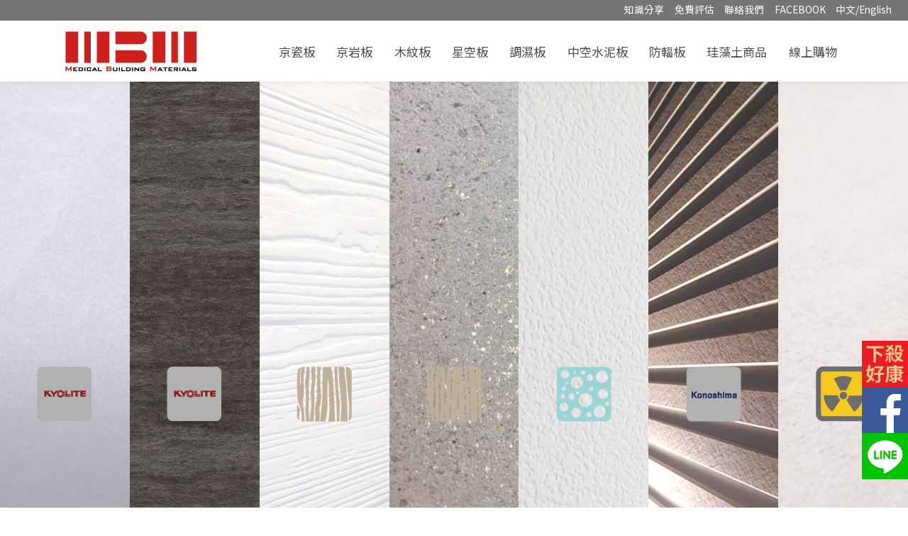

--- FILE ---
content_type: text/html; charset=UTF-8
request_url: http://mbmic.com/diatomite.php?cata=2
body_size: 10130
content:
<!DOCTYPE html>
<!--[if IE 9]> <html lang="zh-Hant-TW" class="ie9"> <![endif]-->
<!--[if gt IE 9]> <html lang="zh-Hant-TW" class="ie"> <![endif]-->
<!--[if !IE]><!-->
<html dir="ltr" lang="zh-Hant-TW" prefix="og: http://ogp.me/ns#">
<!--<![endif]-->

<head>
    <meta charset="utf-8">
    <title>台灣京瓷建材有限公司-MBM珪藻土地墊,不含石綿,MBM建材,KYOLITE不燃化粧板-浴室改造、廁所設計快速修繕</title>
    <meta name="description" content="台灣京瓷建材有限公司，浴室改造、廁所設計、浴室裝潢、廁所裝潢，設計師指定建材，MBM家用醫級建材，提供高端技術醫用居家建材，日本KYOLITE不燃化粧板代理，提升建築物功能性與價值，2015年 開發居家生活用品-建材級珪藻土地墊，日本專利配方，食品級抗菌證明，台灣製造綠建材工廠嚴選出品.">
    <meta name="keyword" content="浴室改造,廁所設計,浴室裝潢,廁所裝潢,MBM,KYOLITE不燃化粧板,珪藻土地墊,矽藻土,硅藻土,可水洗珪藻土地墊,MBM建材,台灣京瓷建材,MBM家用醫級建材,MBM安心綠建材">
    <meta name="author" content="台灣京瓷建材有限公司-MBM珪藻土地墊,不含石綿,MBM建材,KYOLITE不燃化粧板-浴室改造、廁所設計快速修繕">
    <meta property="og:title" content="台灣京瓷建材有限公司-MBM珪藻土地墊,不含石綿,MBM建材,KYOLITE不燃化粧板-浴室改造、廁所設計快速修繕" />
    <meta property="og:type" content="website" />
    <meta property="og:url" content="http://www.mbmic.com/diatomite.php?cata=2" />
    <meta property="og:image" content="http://www.mbmic.com/images/logo-og.png" />
    <meta name="facebook-domain-verification" content="fy6roh7fzb6moarmk5xrr6lirbnxgb" />
    <!-- Mobile Meta -->
    <meta name="viewport" content="width=device-width, initial-scale=1, shrink-to-fit=no">
    <!-- Favicon -->
    <link rel="Shortcut Icon" type="image/x-icon" href="images/icon.ico">
    <link rel="apple-touch-icon" href="images/icon-phone.jpg" />
    <!-- Web Fonts -->
    <link media="all" href="http://fonts.googleapis.com/earlyaccess/notosanstc.css" rel="stylesheet">
    <!-- Bootstrap core CSS -->
    <link href="bootstrap/bootstrap.min.css" rel="stylesheet">
    <!-- Font Awesome CSS -->
    <!-- <link href="fonts/font-awesome/css/font-awesome.css" rel="stylesheet"> -->
    <link href="fonts/fontawesome-free-5.0.13/web-fonts-with-css/css/fontawesome-all.min.css" rel="stylesheet">
    <!-- <link rel="stylesheet" href="https://use.fontawesome.com/releases/v5.0.13/css/all.css" integrity="sha384-DNOHZ68U8hZfKXOrtjWvjxusGo9WQnrNx2sqG0tfsghAvtVlRW3tvkXWZh58N9jp" crossorigin="anonymous"> -->
    <!-- Fontello CSS -->
    <link href="fonts/fontello/css/fontello.css" rel="stylesheet">
    <link href="css/animations.css" rel="stylesheet">
    <link href="plugins/hover/hover-min.css" rel="stylesheet">
    <link href="plugins/master-slider/masterslider/style/masterslider.css" rel="stylesheet">
    <link href="plugins/master-slider/masterslider/skins/light-3/style.css" rel="stylesheet">
    <link rel="stylesheet" href="plugins/magnific-popup/magnific-popup.css">
    <link rel="stylesheet" type="text/css" href="plugins/custombox/custombox.min.css">
    <link rel="stylesheet" type="text/css" href="plugins/hamburgers/hamburgers.min.css">
    <link rel="stylesheet" type="text/css" href="plugins/cubeportfolio-full/cubeportfolio/css/cubeportfolio.min.css">
    <!-- Custom css -->
    <link href="css/custom-globals.css" rel="stylesheet">
    <link href="css/custom.css" rel="stylesheet">
    <!-- Global site tag (gtag.js) - Google Analytics -->
<script async src="https://www.googletagmanager.com/gtag/js?id=UA-125821824-1"></script>
<script>
    window.dataLayer = window.dataLayer || [];
    function gtag(){dataLayer.push(arguments);}
    gtag('js', new Date());

    gtag('config', 'UA-125821824-1');
</script>
<!-- Google Tag Manager -->
<!--<script>(function(w,d,s,l,i){w[l]=w[l]||[];w[l].push({'gtm.start':
            new Date().getTime(),event:'gtm.js'});var f=d.getElementsByTagName(s)[0],
        j=d.createElement(s),dl=l!='dataLayer'?'&l='+l:'';j.async=true;j.src=
        'https://www.googletagmanager.com/gtm.js?id='+i+dl;f.parentNode.insertBefore(j,f);
    })(window,document,'script','dataLayer','GTM-WJ5JBP7');</script>-->
<!-- End Google Tag Manager -->
<!-- Facebook Pixel Code -->
<script>
    !function(f,b,e,v,n,t,s)
    {if(f.fbq)return;n=f.fbq=function(){n.callMethod?
        n.callMethod.apply(n,arguments):n.queue.push(arguments)};
        if(!f._fbq)f._fbq=n;n.push=n;n.loaded=!0;n.version='2.0';
        n.queue=[];t=b.createElement(e);t.async=!0;
        t.src=v;s=b.getElementsByTagName(e)[0];
        s.parentNode.insertBefore(t,s)}(window,document,'script',
        'https://connect.facebook.net/en_US/fbevents.js');
    fbq('init', '1407144422653986');
    fbq('track', 'PageView');
</script>
<noscript>
    <img height="1" width="1"
         src="https://www.facebook.com/tr?id=1407144422653986&ev=PageView
&noscript=1"/>
</noscript>
<!-- End Facebook Pixel Code -->    <!-- kkpager -->
    <script type="text/javascript" src="js/page/kkpager.js"></script>
    <link rel="stylesheet" type="text/css" href="js/page/kkpager_blue.css" />
</head><body>
    <!-- Google Tag Manager (noscript) -->
<noscript><iframe src="https://www.googletagmanager.com/ns.html?id=GTM-WJ5JBP7"
                  height="0" width="0" style="display:none;visibility:hidden"></iframe></noscript>
<!-- End Google Tag Manager (noscript) -->    <div class="page-wrapper">
        
<div class="header-hold hold-bg"></div>
<header class="g-pos-rel box-shadow-1 g-pos-fix g-top-0 z-index-200 w-100">
    <div class="g-bg-gray2 g-font-size-12 g-font-size-10--xs text-right g-pt-3 g-pb-5 g-pr-10">
        <!--電腦版-->
        <div class="d-none d-md-block d-lg-block d-xl-block">
                            <a class="g-color-white g-mr-5 g-mr-10--xl" href="share.php">知識分享<!--知識分享--></a>
                                        <a class="g-color-white g-mr-5 g-mr-10--xl" href="contact.php">免費評估<!--免費評估--></a>
                                        <a class="g-color-white g-mr-5 g-mr-10--xl" href="contact_us.php">聯絡我們<!--聯絡我們--></a>
                        <a class="g-color-white g-mr-5 g-mr-10--xl" href="https://www.facebook.com/mbmic2015/" target="_blank">FACEBOOK</a>
                            <a href="#" class="g-color-white g-mr-5 g-mr-10--xl" onclick="modalcontrol()">中文/English</a>
                <div id="modal" class="text-left g-max-width-500 w-100 g-ma-10 g-bg-white g-overflow-y-auto g-pa-20" style="display: none;">
                    <button type="button" class="close" onclick="Custombox.modal.close();">
                        <i class="fa fa-times"></i>
                    </button>
                    <h4 class="g-mb-20 g-font-size-18 g-font-weight-400 g-color-blue-2">更改語言<!--更改語言--></h4>
                    <div class="g-brd-bottom g-brd-1 g-brd-gray-light-v1 g-mb-20"></div>
                    <div class="w-100 text-center g-mb-20">
                        <a class="btn btn-secondary g-py-5 g-px-20 g-ma-5" href="?cata=2&lang=zh-TW">中文</a>
                        <a class="btn btn-secondary g-py-5 g-px-20 g-ma-5" href="?cata=2&lang=en-US">English</a>
                    </div>
                </div>
                    </div>
        <!--手機版-->
        <div class="d-block d-md-none d-lg-none d-xl-none d-lg-none">
            <a class="g-color-white g-mr-5 g-mr-10--xl" href="products.php?key=1">京瓷板</a><a class="g-color-white g-mr-5 g-mr-10--xl" href="products.php?key=13">京岩板</a><a class="g-color-white g-mr-5 g-mr-10--xl" href="products.php?key=2">木紋板</a><a class="g-color-white g-mr-5 g-mr-10--xl" href="products.php?key=14">星空板</a><a class="g-color-white g-mr-5 g-mr-10--xl" href="products.php?key=3">調濕板</a><a class="g-color-white g-mr-5 g-mr-10--xl" href="products.php?key=4">中空水泥板</a><a class="g-color-white g-mr-5 g-mr-10--xl" href="products.php?key=5">防輻板</a>        </div>
    </div>
    <nav class="navbar navbar-expand-xl navbar-light g-bg-white">
        <div class="container position-relative">
            <a class="navbar-brand" href="index.php">
                <img class="" src="images/logo.png">
            </a>
            <div class="hamburger hamburger--collapse navbar-toggler" data-toggle="collapse" data-target="#navbarSupportedContent" aria-controls="navbarSupportedContent">
                <div class="hamburger-box">
                    <div class="hamburger-inner"></div>
                </div>
            </div>
            <div class="collapse navbar-collapse" id="navbarSupportedContent">
                <ul class="navbar-nav ml-auto">
                    <li class="nav-item"><a class="nav-link g-font-size-15-mobile" href="products.php?key=1">京瓷板</a></li><li class="nav-item"><a class="nav-link g-font-size-15-mobile" href="products.php?key=13">京岩板</a></li><li class="nav-item"><a class="nav-link g-font-size-15-mobile" href="products.php?key=2">木紋板</a></li><li class="nav-item"><a class="nav-link g-font-size-15-mobile" href="products.php?key=14">星空板</a></li><li class="nav-item"><a class="nav-link g-font-size-15-mobile" href="products.php?key=3">調濕板</a></li><li class="nav-item"><a class="nav-link g-font-size-15-mobile" href="products.php?key=4">中空水泥板</a></li><li class="nav-item"><a class="nav-link g-font-size-15-mobile" href="products.php?key=5">防輻板</a></li>                                            <li class="nav-item">
                            <a class="nav-link g-font-size-15-mobile" href="diatomite.php">珪藻土商品<!--珪藻土商品--></a>
                        </li>
                                        <li class="nav-item">
                        <a class="nav-link g-font-size-15-mobile" href="https://www.mbmshop.com.tw/ecommerce/">線上購物<!--線上購物--></a>
                    </li>
                                        <li class="nav-item dropdown d-block d-xl-none">
                        <a class="nav-link dropdown-toggle g-font-size-15-mobile" href="#" id="navbarDropdown" role="button" data-toggle="dropdown"
                           aria-haspopup="true" aria-expanded="false">
                            ABOUT
                        </a>
                        <div class="dropdown-menu" aria-labelledby="navbarDropdown">
                                                            <a class="dropdown-item g-font-size-15-mobile" href="about.php?key=1">品牌故事<!--品牌故事--></a>
                                                                                        <a class="dropdown-item g-font-size-15-mobile" href="about.php?key=2">服務據點<!--服務據點--></a>
                                                    </div>
                    </li>
                                                            <li class="nav-item dropdown d-block d-xl-none">
                        <a class="nav-link dropdown-toggle g-font-size-15-mobile" href="#" id="navbarDropdown" role="button" data-toggle="dropdown"
                           aria-haspopup="true" aria-expanded="false">
                            PRODUCTS
                        </a>
                        <div class="dropdown-menu" aria-labelledby="navbarDropdown">
                            <a class="dropdown-item g-font-size-15-mobile" href="products.php?key=1">京瓷板</a><a class="dropdown-item g-font-size-15-mobile" href="products.php?key=13">京岩板</a><a class="dropdown-item g-font-size-15-mobile" href="products.php?key=2">木紋板</a><a class="dropdown-item g-font-size-15-mobile" href="products.php?key=14">星空板</a><a class="dropdown-item g-font-size-15-mobile" href="products.php?key=3">調濕板</a><a class="dropdown-item g-font-size-15-mobile" href="products.php?key=4">中空水泥板</a><a class="dropdown-item g-font-size-15-mobile" href="products.php?key=5">防輻板</a>                        </div>
                    </li>
                                                            <li class="nav-item dropdown d-block d-xl-none">
                        <a class="nav-link dropdown-toggle g-font-size-15-mobile" href="#" id="navbarDropdown" role="button" data-toggle="dropdown"
                           aria-haspopup="true" aria-expanded="false">
                            DIATOMITE
                        </a>
                        <div class="dropdown-menu" aria-labelledby="navbarDropdown">
                            <a class="dropdown-item g-font-size-15-mobile" href="diatomite.php?cata=1">珪藻土地墊</a><a class="dropdown-item g-font-size-15-mobile" href="diatomite.php?cata=2">珪藻土萬用巧拼板</a><a class="dropdown-item g-font-size-15-mobile" href="diatomite.php?cata=3">珪藻土隱茶禮盒</a><a class="dropdown-item g-font-size-15-mobile" href="diatomite.php?cata=4">珪藻土迷你方塊</a><a class="dropdown-item g-font-size-15-mobile" href="diatomite.php?cata=7">珪藻土杯墊</a><a class="dropdown-item g-font-size-15-mobile" href="diatomite.php?cata=5">客製專區</a>                        </div>
                    </li>
                                                            <li class="nav-item dropdown d-block d-xl-none">
                        <a class="nav-link dropdown-toggle g-font-size-15-mobile" href="#" id="navbarDropdown" role="button" data-toggle="dropdown"
                           aria-haspopup="true" aria-expanded="false">
                            KNOWLEDGE
                        </a>
                        <div class="dropdown-menu" aria-labelledby="navbarDropdown">
                            <a class="dropdown-item g-font-size-15-mobile" href="share.php?cata=6">珪藻土清潔?</a><a class="dropdown-item g-font-size-15-mobile" href="share.php?cata=7">何謂綠建材?</a><a class="dropdown-item g-font-size-15-mobile" href="share.php?cata=9">特惠活動</a>                        </div>
                    </li>
                                                            <li class="nav-item dropdown d-block d-xl-none">
                        <a class="nav-link dropdown-toggle g-font-size-15-mobile" href="#" id="navbarDropdown" role="button" data-toggle="dropdown"
                           aria-haspopup="true" aria-expanded="false">
                            CLASSIC
                        </a>
                        <div class="dropdown-menu" aria-labelledby="navbarDropdown">
                            <a class="dropdown-item g-font-size-15-mobile" href="classic.php?cata=1">住家修繕</a><a class="dropdown-item g-font-size-15-mobile" href="classic.php?cata=2">辦公空間</a><a class="dropdown-item g-font-size-15-mobile" href="classic.php?cata=3">商業空間</a><a class="dropdown-item g-font-size-15-mobile" href="classic.php?cata=4">醫院診所</a>                        </div>
                    </li>
                                                            <li class="nav-item dropdown d-block d-xl-none">
                        <a class="nav-link dropdown-toggle g-font-size-15-mobile" href="#" id="navbarDropdown" role="button" data-toggle="dropdown"
                           aria-haspopup="true" aria-expanded="false">
                            CONTACT
                        </a>
                        <div class="dropdown-menu" aria-labelledby="navbarDropdown">
                                                            <a class="dropdown-item g-font-size-15-mobile" href="ebook.php">電子型錄<!--電子型錄--></a>
                                                                                        <a class="dropdown-item g-font-size-15-mobile" href="contact.php">免費評估<!--免費評估--></a>
                                                                                        <a class="dropdown-item g-font-size-15-mobile" href="contact_us.php">聯絡我們<!--聯絡我們--></a>
                                                    </div>
                    </li>
                                                            <li class="nav-item dropdown d-block d-xl-none">
                        <a class="nav-link dropdown-toggle g-font-size-15-mobile" href="#" id="navbarDropdown" role="button" data-toggle="dropdown"
                           aria-haspopup="true" aria-expanded="false">
                            LANGUAGE
                        </a>
                        <div class="dropdown-menu" aria-labelledby="navbarDropdown">
                            <a class="dropdown-item g-font-size-15-mobile" href="?cata=2&lang=zh-TW">中文<!--中文--></a>
                            <a class="dropdown-item g-font-size-15-mobile" href="?cata=2&lang=en-US">English<!--英文--></a>
                        </div>
                    </li>
                                    </ul>
            </div>
        </div>
    </nav>
</header>
<div id="page-start"></div>
<section class="g-mb-60 clearfix">
    <!--電腦版-->
    <div class="d-none d-md-block d-lg-block d-xl-block">
        <div class="row no-gutters">
            <div class="col g-min-height-600">
                <a class="g-text-underline--none--hover header-banner-a header-banner-1" href="products.php?key=1" target="_blank">
                    <div style="background-image: url(upload/product/Pro_180903105317_1.jpg);" class="header-banner w-100 g-min-height-600 g-transition-0_2">
                        <div class="text-center g-pos-abs header-banner-title2">
                            <img src="upload/product/Pro_180903105317_3.png" alt="京瓷板">
                        </div>
                    </div>
                    <div class="opacity-black">
                        <div class="text-center g-pos-abs header-banner-title1">
                            <img src="images/logo-s.png" alt="">
                        </div>
                        <div class="text-center g-mt-100">
                            <h3 class="g-color-white">京瓷板</h3>
                        </div>
                        <div class="text-center g-pos-abs header-banner-title2">
                            <img src="upload/product/Pro_180903105317_4.png" alt="京瓷板">
                        </div>
                    </div>
                </a>
            </div><div class="col g-min-height-600">
                <a class="g-text-underline--none--hover header-banner-a header-banner-1" href="products.php?key=13" target="_blank">
                    <div style="background-image: url(upload/product/Pro_200428170810_1.jpg);" class="header-banner w-100 g-min-height-600 g-transition-0_2">
                        <div class="text-center g-pos-abs header-banner-title2">
                            <img src="upload/product/Pro_200428165719_3.png" alt="京岩板">
                        </div>
                    </div>
                    <div class="opacity-black">
                        <div class="text-center g-pos-abs header-banner-title1">
                            <img src="images/logo-s.png" alt="">
                        </div>
                        <div class="text-center g-mt-100">
                            <h3 class="g-color-white">京岩板</h3>
                        </div>
                        <div class="text-center g-pos-abs header-banner-title2">
                            <img src="upload/product/Pro_200428165802_4.png" alt="京岩板">
                        </div>
                    </div>
                </a>
            </div><div class="col g-min-height-600">
                <a class="g-text-underline--none--hover header-banner-a header-banner-1" href="products.php?key=2" target="_blank">
                    <div style="background-image: url(upload/product/Pro_180903110357_1.jpg);" class="header-banner w-100 g-min-height-600 g-transition-0_2">
                        <div class="text-center g-pos-abs header-banner-title2">
                            <img src="upload/product/Pro_180903110357_3.png" alt="木紋板">
                        </div>
                    </div>
                    <div class="opacity-black">
                        <div class="text-center g-pos-abs header-banner-title1">
                            <img src="images/logo-s.png" alt="">
                        </div>
                        <div class="text-center g-mt-100">
                            <h3 class="g-color-white">木紋板</h3>
                        </div>
                        <div class="text-center g-pos-abs header-banner-title2">
                            <img src="upload/product/Pro_180905054326_4.png" alt="木紋板">
                        </div>
                    </div>
                </a>
            </div><div class="col g-min-height-600">
                <a class="g-text-underline--none--hover header-banner-a header-banner-1" href="products.php?key=14" target="_blank">
                    <div style="background-image: url(upload/product/Pro_200428172200_1.jpg);" class="header-banner w-100 g-min-height-600 g-transition-0_2">
                        <div class="text-center g-pos-abs header-banner-title2">
                            <img src="upload/product/Pro_200428172201_3.png" alt="星空板">
                        </div>
                    </div>
                    <div class="opacity-black">
                        <div class="text-center g-pos-abs header-banner-title1">
                            <img src="images/logo-s.png" alt="">
                        </div>
                        <div class="text-center g-mt-100">
                            <h3 class="g-color-white">星空板</h3>
                        </div>
                        <div class="text-center g-pos-abs header-banner-title2">
                            <img src="upload/product/Pro_200428172201_4.png" alt="星空板">
                        </div>
                    </div>
                </a>
            </div><div class="col g-min-height-600">
                <a class="g-text-underline--none--hover header-banner-a header-banner-1" href="products.php?key=3" target="_blank">
                    <div style="background-image: url(upload/product/Pro_180903110446_1.jpg);" class="header-banner w-100 g-min-height-600 g-transition-0_2">
                        <div class="text-center g-pos-abs header-banner-title2">
                            <img src="upload/product/Pro_180903110446_3.png" alt="調濕板">
                        </div>
                    </div>
                    <div class="opacity-black">
                        <div class="text-center g-pos-abs header-banner-title1">
                            <img src="images/logo-s.png" alt="">
                        </div>
                        <div class="text-center g-mt-100">
                            <h3 class="g-color-white">調濕板</h3>
                        </div>
                        <div class="text-center g-pos-abs header-banner-title2">
                            <img src="upload/product/Pro_180903110446_4.png" alt="調濕板">
                        </div>
                    </div>
                </a>
            </div><div class="col g-min-height-600">
                <a class="g-text-underline--none--hover header-banner-a header-banner-1" href="products.php?key=4" target="_blank">
                    <div style="background-image: url(upload/product/Pro_181002164541_1.jpg);" class="header-banner w-100 g-min-height-600 g-transition-0_2">
                        <div class="text-center g-pos-abs header-banner-title2">
                            <img src="upload/product/Pro_180903110518_3.png" alt="中空水泥板">
                        </div>
                    </div>
                    <div class="opacity-black">
                        <div class="text-center g-pos-abs header-banner-title1">
                            <img src="images/logo-s.png" alt="">
                        </div>
                        <div class="text-center g-mt-100">
                            <h3 class="g-color-white">中空水泥板</h3>
                        </div>
                        <div class="text-center g-pos-abs header-banner-title2">
                            <img src="upload/product/Pro_180903110518_4.png" alt="中空水泥板">
                        </div>
                    </div>
                </a>
            </div><div class="col g-min-height-600">
                <a class="g-text-underline--none--hover header-banner-a header-banner-1" href="products.php?key=5" target="_blank">
                    <div style="background-image: url(upload/product/Pro_181002164756_1.jpg);" class="header-banner w-100 g-min-height-600 g-transition-0_2">
                        <div class="text-center g-pos-abs header-banner-title2">
                            <img src="upload/product/Pro_180903110635_3.png" alt="防輻板">
                        </div>
                    </div>
                    <div class="opacity-black">
                        <div class="text-center g-pos-abs header-banner-title1">
                            <img src="images/logo-s.png" alt="">
                        </div>
                        <div class="text-center g-mt-100">
                            <h3 class="g-color-white">防輻板</h3>
                        </div>
                        <div class="text-center g-pos-abs header-banner-title2">
                            <img src="upload/product/Pro_180903110635_4.png" alt="防輻板">
                        </div>
                    </div>
                </a>
            </div>        </div>
    </div>
    <!--手機版-->
    <div class="container-fluid d-block d-md-none d-lg-none d-xl-none">
        <div class="master-slider ms-skin-light-3 round-skin" id="masterslider1">
            <div class="ms-slide">
                <img src="upload/product/Pro_180903105317_2.jpg" data-src="upload/product/Pro_180903105317_2.jpg" alt="京瓷板">
                <a href="products.php?key=1" target="_blank"></a>
                <div class="text-center z-index-100 g-pos-abs g-left-0 g-right-0 g-width-80 g-top-150p mx-auto">
                    <img src="upload/product/Pro_180903105317_3.png" alt="京瓷板">
                    <h3 class="g-color-white g-font-size-15 g-color-white text-shadow-1">京瓷板</h3>
                </div>
            </div><div class="ms-slide">
                <img src="upload/product/Pro_200428171859_2.jpg" data-src="upload/product/Pro_200428171859_2.jpg" alt="京岩板">
                <a href="products.php?key=13" target="_blank"></a>
                <div class="text-center z-index-100 g-pos-abs g-left-0 g-right-0 g-width-80 g-top-150p mx-auto">
                    <img src="upload/product/Pro_200428165719_3.png" alt="京岩板">
                    <h3 class="g-color-white g-font-size-15 g-color-white text-shadow-1">京岩板</h3>
                </div>
            </div><div class="ms-slide">
                <img src="upload/product/Pro_180903110357_2.jpg" data-src="upload/product/Pro_180903110357_2.jpg" alt="木紋板">
                <a href="products.php?key=2" target="_blank"></a>
                <div class="text-center z-index-100 g-pos-abs g-left-0 g-right-0 g-width-80 g-top-150p mx-auto">
                    <img src="upload/product/Pro_180903110357_3.png" alt="木紋板">
                    <h3 class="g-color-white g-font-size-15 g-color-white text-shadow-1">木紋板</h3>
                </div>
            </div><div class="ms-slide">
                <img src="upload/product/Pro_200428172200_2.jpg" data-src="upload/product/Pro_200428172200_2.jpg" alt="星空板">
                <a href="products.php?key=14" target="_blank"></a>
                <div class="text-center z-index-100 g-pos-abs g-left-0 g-right-0 g-width-80 g-top-150p mx-auto">
                    <img src="upload/product/Pro_200428172201_3.png" alt="星空板">
                    <h3 class="g-color-white g-font-size-15 g-color-white text-shadow-1">星空板</h3>
                </div>
            </div><div class="ms-slide">
                <img src="upload/product/Pro_180903110446_2.jpg" data-src="upload/product/Pro_180903110446_2.jpg" alt="調濕板">
                <a href="products.php?key=3" target="_blank"></a>
                <div class="text-center z-index-100 g-pos-abs g-left-0 g-right-0 g-width-80 g-top-150p mx-auto">
                    <img src="upload/product/Pro_180903110446_3.png" alt="調濕板">
                    <h3 class="g-color-white g-font-size-15 g-color-white text-shadow-1">調濕板</h3>
                </div>
            </div><div class="ms-slide">
                <img src="upload/product/Pro_180903110518_2.jpg" data-src="upload/product/Pro_180903110518_2.jpg" alt="中空水泥板">
                <a href="products.php?key=4" target="_blank"></a>
                <div class="text-center z-index-100 g-pos-abs g-left-0 g-right-0 g-width-80 g-top-150p mx-auto">
                    <img src="upload/product/Pro_180903110518_3.png" alt="中空水泥板">
                    <h3 class="g-color-white g-font-size-15 g-color-white text-shadow-1">中空水泥板</h3>
                </div>
            </div><div class="ms-slide">
                <img src="upload/product/Pro_181002165134_2.jpg" data-src="upload/product/Pro_181002165134_2.jpg" alt="防輻板">
                <a href="products.php?key=5" target="_blank"></a>
                <div class="text-center z-index-100 g-pos-abs g-left-0 g-right-0 g-width-80 g-top-150p mx-auto">
                    <img src="upload/product/Pro_180903110635_3.png" alt="防輻板">
                    <h3 class="g-color-white g-font-size-15 g-color-white text-shadow-1">防輻板</h3>
                </div>
            </div>        </div>
    </div>
</section>        <section class="g-mb-30 clearfix">
            <div class="container">
                <div class="row">
                    <div class="col-lg-12 g-mb-20">
                        <h2 class="h4 g-color-black g-mb-0 g-pl-20 d-inline">珪藻土商品<!--珪藻土商品--></h2>
                        <h4 class="d-inline g-font-size-16 g-font-weight-400 g-pl-10 g-pr-10">/</h4>
                        <h4 class="d-inline g-font-size-16 g-font-weight-400 g-color-gray-dark-v5">Diatomite</h4>
                        <div class="g-mt-0--md g-mt-30 g-pos-rel">
                            <div class="g-pos-abs g-right-0 g-top-minus-20 g-font-size-15">◆ 生活用品<!--生活用品--> ◆</div>
                            <hr class="g-brd-bottom g-brd-1 g-brd-gray-dark-v3 hr-1 g-mb-0">
                        </div>
                        <div class="g-bg-white">
                            <div class="g-mb-0 text-right g-pt-20">
                                <ul class="g-font-size-12 g-pl-0">
                                    <li class="d-inline">
                                        <a href="index.php">
                                            <i class="fa fa-home"></i> 首頁</a>
                                    </li>
                                    <li class="d-inline"> > </li>
                                    <li class="d-inline">生活用品<!--生活用品--></li>
                                    <li class="d-inline"> > </li>
                                    <li class="d-inline">珪藻土商品<!--珪藻土商品--></li>
                                </ul>
                            </div>
                            <div class="g-mb-30">
                                <div class="row g-mb-10">
                                    <div class="col-12">
                                        <h5>居家生活用品-建材級珪藻土系列商品，日本專利配方，台灣工廠生產製造，MBM遵循建材級製程，有別於大陸低品質及解決易碎吸水力下降的問題。<br />
<br />
打造優良的居家環境，推廣提升良好的生活品質,加深消費者對健康建材的體驗及認知，於裝修及室內設計時，更能有效選擇高品質環境建材住的健康，用得安心，請認可MBM出廠證明，珪藻土系列商品。<br />
&nbsp;</h5>
&nbsp;

<p><strong>親愛的朋友您好:</strong></p>

<p>近日有報導，日本家具日用品大廠宜得利家居所販售珪藻土踏墊等9商品恐含石綿，這些商品全數都是中國製造，含超標石綿，截至目前為止已在市場上售出逾241萬件，廠商將進行回收。<br />
<br />
台灣京瓷建材有限公司在此聲明，本公司所開發之MBM珪藻土(矽藻土)商品，全程皆為MIT台灣製造，製造過程絕對不含石綿，不含甲醛，特此聲明，敬請顧客放心選購。<br />
&nbsp;</p>

<p>檢附證照檢驗如下:<br />
●SGS檢驗不含石綿<br />
●SGS檢驗不含甲醛</p>

<p>歡迎舊雨新知繼續給予我們支持，台灣京瓷建材感謝您<br />
<strong>購買網址:</strong><br />
<a href="https://www.mbmshop.com.tw/" rel="noopener" target="_blank" title="MBM珪藻土台灣製造">https://www.mbmshop.com.tw/</a><br />
<strong>FB粉絲團:</strong><br />
<a href="https://www.facebook.com/mbmic2015" rel="noopener" target="_blank" title="MBM 臉書粉絲團">https://www.facebook.com/mbmic2015</a><br />
<br />
<a href="https://www.mbmshop.com.tw/notice.html"><img alt="" src="/upload/ckfinder/images/聲明啟事 的複本.jpg" style="border-width: 0px; border-style: solid; width: 100%;" /></a></p>                                    </div>
                                </div>
                                <div id="js-filters-masonry" class="cbp-l-filters-alignRight text-left">
    <div data-filter="*" class="cbp-filter-item">
        All
        <div class="cbp-filter-counter"></div>
    </div>
    <div data-filter=".type-1" class="cbp-filter-item" id="type-1">
        珪藻土地墊
        <div class="cbp-filter-counter"></div>
    </div><div data-filter=".type-2" class="cbp-filter-item-active cbp-filter-item" id="type-2">
        珪藻土萬用巧拼板
        <div class="cbp-filter-counter"></div>
    </div><div data-filter=".type-3" class="cbp-filter-item" id="type-3">
        珪藻土隱茶禮盒
        <div class="cbp-filter-counter"></div>
    </div><div data-filter=".type-4" class="cbp-filter-item" id="type-4">
        珪藻土迷你方塊
        <div class="cbp-filter-counter"></div>
    </div><div data-filter=".type-7" class="cbp-filter-item" id="type-7">
        珪藻土杯墊
        <div class="cbp-filter-counter"></div>
    </div><div data-filter=".type-5" class="cbp-filter-item" id="type-5">
        客製專區
        <div class="cbp-filter-counter"></div>
    </div></div>
                                <div id="js-grid-masonry" class="cbp">
                                <div class="cbp-item type-7">
                                        <div class="g-pa-2">
                                            <div class="g-brd-around g-brd-1 g-brd-gray-light-v1 g-pa-10">
                                                <a href="diatomite_detail.php?key=34">
                                                    <img src="upload/diatomite/Pro_191227114659_1.jpg" class="w-100 g-opacity-0_7--hover g-transition-0_2" alt="杯墊木頭收納盤">
                                                </a>
                                                <h4 class="g-font-size-15 g-font-weight-400 g-mt-10 g-mb-0">杯墊木頭收納盤</h4>
                                            </div>
                                        </div>
                                    </div><div class="cbp-item type-1">
                                        <div class="g-pa-2">
                                            <div class="g-brd-around g-brd-1 g-brd-gray-light-v1 g-pa-10">
                                                <a href="diatomite_detail.php?key=33">
                                                    <img src="upload/diatomite/Pro_191227114414_1.jpg" class="w-100 g-opacity-0_7--hover g-transition-0_2" alt="【MBM】米菲兔地墊_米菲兔 Say Hello">
                                                </a>
                                                <h4 class="g-font-size-15 g-font-weight-400 g-mt-10 g-mb-0">【MBM】米菲兔地墊_米菲兔 Say Hello</h4>
                                            </div>
                                        </div>
                                    </div><div class="cbp-item type-1">
                                        <div class="g-pa-2">
                                            <div class="g-brd-around g-brd-1 g-brd-gray-light-v1 g-pa-10">
                                                <a href="diatomite_detail.php?key=28">
                                                    <img src="upload/diatomite/Pro_180918171601_1.jpg" class="w-100 g-opacity-0_7--hover g-transition-0_2" alt="【MBM】綠意盎然_水洗式珪藻土地墊">
                                                </a>
                                                <h4 class="g-font-size-15 g-font-weight-400 g-mt-10 g-mb-0">【MBM】綠意盎然_水洗式珪藻土地墊</h4>
                                            </div>
                                        </div>
                                    </div><div class="cbp-item type-1">
                                        <div class="g-pa-2">
                                            <div class="g-brd-around g-brd-1 g-brd-gray-light-v1 g-pa-10">
                                                <a href="diatomite_detail.php?key=27">
                                                    <img src="upload/diatomite/Pro_180918171403_1.jpg" class="w-100 g-opacity-0_7--hover g-transition-0_2" alt="【MBM】情思纏綿_水洗式珪藻土地墊">
                                                </a>
                                                <h4 class="g-font-size-15 g-font-weight-400 g-mt-10 g-mb-0">【MBM】情思纏綿_水洗式珪藻土地墊</h4>
                                            </div>
                                        </div>
                                    </div><div class="cbp-item type-1">
                                        <div class="g-pa-2">
                                            <div class="g-brd-around g-brd-1 g-brd-gray-light-v1 g-pa-10">
                                                <a href="diatomite_detail.php?key=26">
                                                    <img src="upload/diatomite/Pro_180918170807_1.jpg" class="w-100 g-opacity-0_7--hover g-transition-0_2" alt="【MBM】流光溢彩_水洗式珪藻土地墊">
                                                </a>
                                                <h4 class="g-font-size-15 g-font-weight-400 g-mt-10 g-mb-0">【MBM】流光溢彩_水洗式珪藻土地墊</h4>
                                            </div>
                                        </div>
                                    </div><div class="cbp-item type-1">
                                        <div class="g-pa-2">
                                            <div class="g-brd-around g-brd-1 g-brd-gray-light-v1 g-pa-10">
                                                <a href="diatomite_detail.php?key=25">
                                                    <img src="upload/diatomite/Pro_180918165258_1.jpg" class="w-100 g-opacity-0_7--hover g-transition-0_2" alt="【MBM】仲夏魔力_水洗式珪藻土地墊">
                                                </a>
                                                <h4 class="g-font-size-15 g-font-weight-400 g-mt-10 g-mb-0">【MBM】仲夏魔力_水洗式珪藻土地墊</h4>
                                            </div>
                                        </div>
                                    </div><div class="cbp-item type-1">
                                        <div class="g-pa-2">
                                            <div class="g-brd-around g-brd-1 g-brd-gray-light-v1 g-pa-10">
                                                <a href="diatomite_detail.php?key=24">
                                                    <img src="upload/diatomite/Pro_180918165057_1.jpg" class="w-100 g-opacity-0_7--hover g-transition-0_2" alt="【MBM】迷戀幻境_水洗式珪藻土地墊">
                                                </a>
                                                <h4 class="g-font-size-15 g-font-weight-400 g-mt-10 g-mb-0">【MBM】迷戀幻境_水洗式珪藻土地墊</h4>
                                            </div>
                                        </div>
                                    </div><div class="cbp-item type-1">
                                        <div class="g-pa-2">
                                            <div class="g-brd-around g-brd-1 g-brd-gray-light-v1 g-pa-10">
                                                <a href="diatomite_detail.php?key=23">
                                                    <img src="upload/diatomite/Pro_180918164826_1.jpg" class="w-100 g-opacity-0_7--hover g-transition-0_2" alt="【MBM】混搭鄉村_水洗式珪藻土地墊">
                                                </a>
                                                <h4 class="g-font-size-15 g-font-weight-400 g-mt-10 g-mb-0">【MBM】混搭鄉村_水洗式珪藻土地墊</h4>
                                            </div>
                                        </div>
                                    </div><div class="cbp-item type-1">
                                        <div class="g-pa-2">
                                            <div class="g-brd-around g-brd-1 g-brd-gray-light-v1 g-pa-10">
                                                <a href="diatomite_detail.php?key=22">
                                                    <img src="upload/diatomite/Pro_180918164544_1.jpg" class="w-100 g-opacity-0_7--hover g-transition-0_2" alt="【MBM】復古映像_水洗式珪藻土地墊">
                                                </a>
                                                <h4 class="g-font-size-15 g-font-weight-400 g-mt-10 g-mb-0">【MBM】復古映像_水洗式珪藻土地墊</h4>
                                            </div>
                                        </div>
                                    </div><div class="cbp-item type-1">
                                        <div class="g-pa-2">
                                            <div class="g-brd-around g-brd-1 g-brd-gray-light-v1 g-pa-10">
                                                <a href="diatomite_detail.php?key=21">
                                                    <img src="upload/diatomite/Pro_180918163605_1.jpg" class="w-100 g-opacity-0_7--hover g-transition-0_2" alt="【MBM】慵懶格調_水洗式珪藻土地墊">
                                                </a>
                                                <h4 class="g-font-size-15 g-font-weight-400 g-mt-10 g-mb-0">【MBM】慵懶格調_水洗式珪藻土地墊</h4>
                                            </div>
                                        </div>
                                    </div><div class="cbp-item type-1">
                                        <div class="g-pa-2">
                                            <div class="g-brd-around g-brd-1 g-brd-gray-light-v1 g-pa-10">
                                                <a href="diatomite_detail.php?key=20">
                                                    <img src="upload/diatomite/Pro_180918162852_1.jpg" class="w-100 g-opacity-0_7--hover g-transition-0_2" alt="【MBM】極簡永恆_水洗式珪藻土地墊">
                                                </a>
                                                <h4 class="g-font-size-15 g-font-weight-400 g-mt-10 g-mb-0">【MBM】極簡永恆_水洗式珪藻土地墊</h4>
                                            </div>
                                        </div>
                                    </div><div class="cbp-item type-4">
                                        <div class="g-pa-2">
                                            <div class="g-brd-around g-brd-1 g-brd-gray-light-v1 g-pa-10">
                                                <a href="diatomite_detail.php?key=19">
                                                    <img src="upload/diatomite/Pro_180918155402_1.jpg" class="w-100 g-opacity-0_7--hover g-transition-0_2" alt="【MBM】花磚 珪藻土萬用方塊">
                                                </a>
                                                <h4 class="g-font-size-15 g-font-weight-400 g-mt-10 g-mb-0">【MBM】花磚 珪藻土萬用方塊</h4>
                                            </div>
                                        </div>
                                    </div><div class="cbp-item type-7">
                                        <div class="g-pa-2">
                                            <div class="g-brd-around g-brd-1 g-brd-gray-light-v1 g-pa-10">
                                                <a href="diatomite_detail.php?key=18">
                                                    <img src="upload/diatomite/Pro_180918150254_1.jpg" class="w-100 g-opacity-0_7--hover g-transition-0_2" alt="【MBM】花磚珪藻土杯墊組_仲夏魔力">
                                                </a>
                                                <h4 class="g-font-size-15 g-font-weight-400 g-mt-10 g-mb-0">【MBM】花磚珪藻土杯墊組_仲夏魔力</h4>
                                            </div>
                                        </div>
                                    </div><div class="cbp-item type-7">
                                        <div class="g-pa-2">
                                            <div class="g-brd-around g-brd-1 g-brd-gray-light-v1 g-pa-10">
                                                <a href="diatomite_detail.php?key=17">
                                                    <img src="upload/diatomite/Pro_180918144419_1.jpg" class="w-100 g-opacity-0_7--hover g-transition-0_2" alt="【MBM】花磚珪藻土杯墊組_復古映像">
                                                </a>
                                                <h4 class="g-font-size-15 g-font-weight-400 g-mt-10 g-mb-0">【MBM】花磚珪藻土杯墊組_復古映像</h4>
                                            </div>
                                        </div>
                                    </div><div class="cbp-item type-7">
                                        <div class="g-pa-2">
                                            <div class="g-brd-around g-brd-1 g-brd-gray-light-v1 g-pa-10">
                                                <a href="diatomite_detail.php?key=16">
                                                    <img src="upload/diatomite/Pro_180918143007_1.jpg" class="w-100 g-opacity-0_7--hover g-transition-0_2" alt="【MBM】花磚珪藻土杯墊組_極簡永恆">
                                                </a>
                                                <h4 class="g-font-size-15 g-font-weight-400 g-mt-10 g-mb-0">【MBM】花磚珪藻土杯墊組_極簡永恆</h4>
                                            </div>
                                        </div>
                                    </div><div class="cbp-item type-7">
                                        <div class="g-pa-2">
                                            <div class="g-brd-around g-brd-1 g-brd-gray-light-v1 g-pa-10">
                                                <a href="diatomite_detail.php?key=15">
                                                    <img src="upload/diatomite/Pro_180918140030_1.jpg" class="w-100 g-opacity-0_7--hover g-transition-0_2" alt="【MBM】花磚珪藻土杯墊組_迷戀幻境">
                                                </a>
                                                <h4 class="g-font-size-15 g-font-weight-400 g-mt-10 g-mb-0">【MBM】花磚珪藻土杯墊組_迷戀幻境</h4>
                                            </div>
                                        </div>
                                    </div><div class="cbp-item type-7">
                                        <div class="g-pa-2">
                                            <div class="g-brd-around g-brd-1 g-brd-gray-light-v1 g-pa-10">
                                                <a href="diatomite_detail.php?key=14">
                                                    <img src="upload/diatomite/Pro_180918121010_1.jpg" class="w-100 g-opacity-0_7--hover g-transition-0_2" alt="【MBM】花磚珪藻土杯墊組_混搭鄉村">
                                                </a>
                                                <h4 class="g-font-size-15 g-font-weight-400 g-mt-10 g-mb-0">【MBM】花磚珪藻土杯墊組_混搭鄉村</h4>
                                            </div>
                                        </div>
                                    </div><div class="cbp-item type-7">
                                        <div class="g-pa-2">
                                            <div class="g-brd-around g-brd-1 g-brd-gray-light-v1 g-pa-10">
                                                <a href="diatomite_detail.php?key=13">
                                                    <img src="upload/diatomite/Pro_180918115646_1.jpg" class="w-100 g-opacity-0_7--hover g-transition-0_2" alt="【MBM】花磚珪藻土杯墊組_慵懶格調">
                                                </a>
                                                <h4 class="g-font-size-15 g-font-weight-400 g-mt-10 g-mb-0">【MBM】花磚珪藻土杯墊組_慵懶格調</h4>
                                            </div>
                                        </div>
                                    </div><div class="cbp-item type-3">
                                        <div class="g-pa-2">
                                            <div class="g-brd-around g-brd-1 g-brd-gray-light-v1 g-pa-10">
                                                <a href="diatomite_detail.php?key=12">
                                                    <img src="upload/diatomite/Pro_180918113104_1.jpg" class="w-100 g-opacity-0_7--hover g-transition-0_2" alt="【MBM】知櫻隱茶禮盒-珪藻土吸水茶墊禮盒">
                                                </a>
                                                <h4 class="g-font-size-15 g-font-weight-400 g-mt-10 g-mb-0">【MBM】知櫻隱茶禮盒-珪藻土吸水茶墊禮盒</h4>
                                            </div>
                                        </div>
                                    </div><div class="cbp-item type-3">
                                        <div class="g-pa-2">
                                            <div class="g-brd-around g-brd-1 g-brd-gray-light-v1 g-pa-10">
                                                <a href="diatomite_detail.php?key=11">
                                                    <img src="upload/diatomite/Pro_180918111459_1.jpg" class="w-100 g-opacity-0_7--hover g-transition-0_2" alt="【MBM】禾楓隱茶禮盒-珪藻土吸水茶墊禮盒">
                                                </a>
                                                <h4 class="g-font-size-15 g-font-weight-400 g-mt-10 g-mb-0">【MBM】禾楓隱茶禮盒-珪藻土吸水茶墊禮盒</h4>
                                            </div>
                                        </div>
                                    </div><div class="cbp-item type-3">
                                        <div class="g-pa-2">
                                            <div class="g-brd-around g-brd-1 g-brd-gray-light-v1 g-pa-10">
                                                <a href="diatomite_detail.php?key=10">
                                                    <img src="upload/diatomite/Pro_180918095520_1.jpg" class="w-100 g-opacity-0_7--hover g-transition-0_2" alt="【MBM】日沐隱茶禮盒-珪藻土吸水茶墊禮盒">
                                                </a>
                                                <h4 class="g-font-size-15 g-font-weight-400 g-mt-10 g-mb-0">【MBM】日沐隱茶禮盒-珪藻土吸水茶墊禮盒</h4>
                                            </div>
                                        </div>
                                    </div><div class="cbp-item type-4">
                                        <div class="g-pa-2">
                                            <div class="g-brd-around g-brd-1 g-brd-gray-light-v1 g-pa-10">
                                                <a href="diatomite_detail.php?key=5">
                                                    <img src="upload/diatomite/Pro_180913113724_1.jpg" class="w-100 g-opacity-0_7--hover g-transition-0_2" alt="自由不受約束的【MBM珪藻土迷你方塊】">
                                                </a>
                                                <h4 class="g-font-size-15 g-font-weight-400 g-mt-10 g-mb-0">自由不受約束的【MBM珪藻土迷你方塊】</h4>
                                            </div>
                                        </div>
                                    </div><div class="cbp-item type-2">
                                        <div class="g-pa-2">
                                            <div class="g-brd-around g-brd-1 g-brd-gray-light-v1 g-pa-10">
                                                <a href="diatomite_detail.php?key=4">
                                                    <img src="upload/diatomite/Pro_180913111619_1.jpg" class="w-100 g-opacity-0_7--hover g-transition-0_2" alt="你不能沒有的【MBM珪藻土萬用巧拼板】">
                                                </a>
                                                <h4 class="g-font-size-15 g-font-weight-400 g-mt-10 g-mb-0">你不能沒有的【MBM珪藻土萬用巧拼板】</h4>
                                            </div>
                                        </div>
                                    </div><div class="cbp-item type-1">
                                        <div class="g-pa-2">
                                            <div class="g-brd-around g-brd-1 g-brd-gray-light-v1 g-pa-10">
                                                <a href="diatomite_detail.php?key=1">
                                                    <img src="upload/diatomite/Pro_180831164117_1.jpg" class="w-100 g-opacity-0_7--hover g-transition-0_2" alt="獨家可水洗【MBM珪藻土吸水地墊】">
                                                </a>
                                                <h4 class="g-font-size-15 g-font-weight-400 g-mt-10 g-mb-0">獨家可水洗【MBM珪藻土吸水地墊】</h4>
                                            </div>
                                        </div>
                                    </div><div class="cbp-item type-5">
                                        <div class="g-pa-2">
                                            <div class="g-brd-around g-brd-1 g-brd-gray-light-v1 g-pa-10">
                                                <a href="diatomite_detail.php?key=32">
                                                    <img src="upload/diatomite/Pro_181220110026_1.jpg" class="w-100 g-opacity-0_7--hover g-transition-0_2" alt="MBM珪藻土DIY花磚牆">
                                                </a>
                                                <h4 class="g-font-size-15 g-font-weight-400 g-mt-10 g-mb-0">MBM珪藻土DIY花磚牆</h4>
                                            </div>
                                        </div>
                                    </div><div class="cbp-item type-5">
                                        <div class="g-pa-2">
                                            <div class="g-brd-around g-brd-1 g-brd-gray-light-v1 g-pa-10">
                                                <a href="diatomite_detail.php?key=30">
                                                    <img src="upload/diatomite/Pro_181009162611_1.jpg" class="w-100 g-opacity-0_7--hover g-transition-0_2" alt="婚禮小物客製專區">
                                                </a>
                                                <h4 class="g-font-size-15 g-font-weight-400 g-mt-10 g-mb-0">婚禮小物客製專區</h4>
                                            </div>
                                        </div>
                                    </div><div class="cbp-item type-5">
                                        <div class="g-pa-2">
                                            <div class="g-brd-around g-brd-1 g-brd-gray-light-v1 g-pa-10">
                                                <a href="diatomite_detail.php?key=29">
                                                    <img src="upload/diatomite/Pro_181009162851_1.jpg" class="w-100 g-opacity-0_7--hover g-transition-0_2" alt="商品客製專區">
                                                </a>
                                                <h4 class="g-font-size-15 g-font-weight-400 g-mt-10 g-mb-0">商品客製專區</h4>
                                            </div>
                                        </div>
                                    </div>                                </div>
                               
                            </div>
                        </div>
                    </div>
                    
                </div>
            </div>
        </section>
            <section class="clearfix mid-banner g-mb-5 g-py-60" style="background-image: url(images/index-banner-7.jpg);">
        <div class="container">
            <div class="row g-flex-centered g-mb-60">
                <div class="col-xl-6">
                    <div class="text-center">
                        <h3 class="g-color-gray-dark-v5 g-font-size-22 g-font-weight-700">CONTACT US</h3>
                    </div>
                    <div class="text-center g-mb-5 g-mt-30">
                                                <form name="quick_contact" method="post" action="contact_exec.php">
                            <input name="Mode" type="hidden" id="Mode" value="Post_Send" />
                            <input name="Contact_Mode" type="hidden" id="Contact_Mode" value="Quick" />
                            <input name="Key" type="hidden" id="Key" value="1" />
                            <div class="form-group g-mb-0">
                                <input class="form-control rounded-0 g-pa-10" name="Name" placeholder="Name">
                            </div>
                            <div class="form-group g-mb-0">
                                <input class="form-control rounded-0 g-pa-10" name="Tel" placeholder="Phone Number">
                            </div>
                            <div class="form-group g-mb-0">
                                <input class="form-control rounded-0 g-pa-10" name="Email" placeholder="Email">
                            </div>
                            <div class="form-group g-mb-0">
                                <input class="form-control rounded-0 g-pa-10" name="Content" placeholder="Message">
                            </div>
                            <div class="form-group g-mb-0">
                            
                            </div>
                            <div class="form-group g-mb-0">
                                
                                <div class="g-pos-rel">
                                    <img class="g-pos-abs g-right-0 g-pr-10 g-pt-10" src="AuthCode.php?rand=621" alt="Verification code">
                                    <input class="form-control rounded-0 g-pa-10" name="PostAuthCode" placeholder="Auth Code">
                                </div>
                            </div>
                        </form>
                        <button type="button" class="btn btn-secondary btn-block rounded-0" onclick="ContactCheckForm(document.quick_contact,'small')">SUBMIT</button>
                    </div>
                </div>
            </div>
            <div class="row">
                <div class="col-4 text-center">
                    <a class="g-color-gray-dark-v2 g-text-underline--none--hover" href="https://goo.gl/maps/pW9CNEtGE5C2" target="_blank">
                        <i class="fas fa-map-marker-alt g-font-size-24 g-color-red2 g-color-bluegray--hover g-pb-10 g-brd-bottom g-brd-2 g-brd-red2 g-mb-20"></i>
                        <h4 class="g-font-size-15">41448                            <br>台中市烏日區中華路383號</h4>
                    </a>
                </div>
                <div class="col-4 text-center">
                    <a class="g-color-gray-dark-v2 g-text-underline--none--hover" href="tel:04-23362855">
                        <i class="fa fa-phone g-font-size-24 g-color-red2 g-color-bluegray--hover g-pb-10 g-brd-bottom g-brd-2 g-brd-red2 g-mb-20"></i>
                        <h4 class="g-font-size-15" style="white-space:nowrap;">04-23362855</h4>
                    </a>
                </div>
                <div class="col-4 text-center">
                    <a class="g-color-gray-dark-v2 g-text-underline--none--hover" href="https://line.me/ti/p/@hzz3848x" target="_blank">
                        <i class="fab fa-line g-font-size-28 g-color-red2 g-color-bluegray--hover g-pb-7 g-brd-bottom g-brd-2 g-brd-red2 g-mb-20"></i>
                        <h4 class="g-font-size-15">@hzz3848x</h4>
                    </a>
                </div>
            </div>
        </div>
    </section>
<footer id="footer" class="clearfix g-bg-gray-dark-v6">
    <div class="footer g-py-30">
        <div class="container">
            <div class="footer-inner">
                <div class="row">
                                        <div class="col-lg-2 col-12 g-mb-10">
                        <div class="footer-content">
                            <h3 class="g-color-white g-font-size-22 g-font-size-18--mobile g-mb-10">ABOUT</h3>
                                                            <a href="about.php?key=1" class="g-font-size-15 g-font-size-13--mobile g-color-gray-dark-v3 d-block g-mb-10">品牌故事<!--品牌故事--></a>
                                                                                        <a href="about.php?key=2" class="g-font-size-15 g-font-size-13--mobile g-color-gray-dark-v3 d-block g-mb-10">服務據點<!--服務據點--></a>
                                                    </div>
                    </div>
                                                            <div class="col-lg-2 col-12 g-mb-10">
                        <div class="footer-content">
                            <h3 class="g-color-white g-font-size-22 g-font-size-18--mobile g-mb-10">PRODUCTS</h3>
                            <a href="products.php?key=1" class="g-font-size-15 g-font-size-13--mobile g-color-gray-dark-v3 d-block g-mb-10">京瓷板</a><a href="products.php?key=13" class="g-font-size-15 g-font-size-13--mobile g-color-gray-dark-v3 d-block g-mb-10">京岩板</a><a href="products.php?key=2" class="g-font-size-15 g-font-size-13--mobile g-color-gray-dark-v3 d-block g-mb-10">木紋板</a><a href="products.php?key=14" class="g-font-size-15 g-font-size-13--mobile g-color-gray-dark-v3 d-block g-mb-10">星空板</a><a href="products.php?key=3" class="g-font-size-15 g-font-size-13--mobile g-color-gray-dark-v3 d-block g-mb-10">調濕板</a><a href="products.php?key=4" class="g-font-size-15 g-font-size-13--mobile g-color-gray-dark-v3 d-block g-mb-10">中空水泥板</a><a href="products.php?key=5" class="g-font-size-15 g-font-size-13--mobile g-color-gray-dark-v3 d-block g-mb-10">防輻板</a>                        </div>
                    </div>
                                                            <div class="col-lg-2 col-12 g-mb-10">
                        <div class="footer-content">
                            <h3 class="g-color-white g-font-size-22 g-font-size-18--mobile g-mb-10">DIATOMITE</h3>
                            <a href="diatomite.php?cata=1" class="g-font-size-15 g-font-size-13--mobile g-color-gray-dark-v3 d-block g-mb-10">珪藻土地墊</a><a href="diatomite.php?cata=2" class="g-font-size-15 g-font-size-13--mobile g-color-gray-dark-v3 d-block g-mb-10">珪藻土萬用巧拼板</a><a href="diatomite.php?cata=3" class="g-font-size-15 g-font-size-13--mobile g-color-gray-dark-v3 d-block g-mb-10">珪藻土隱茶禮盒</a><a href="diatomite.php?cata=4" class="g-font-size-15 g-font-size-13--mobile g-color-gray-dark-v3 d-block g-mb-10">珪藻土迷你方塊</a><a href="diatomite.php?cata=7" class="g-font-size-15 g-font-size-13--mobile g-color-gray-dark-v3 d-block g-mb-10">珪藻土杯墊</a><a href="diatomite.php?cata=5" class="g-font-size-15 g-font-size-13--mobile g-color-gray-dark-v3 d-block g-mb-10">客製專區</a>                        </div>
                    </div>
                                                            <div class="col-lg-2 col-12 g-mb-10">
                        <div class="footer-content">
                            <h3 class="g-color-white g-font-size-22 g-font-size-18--mobile g-mb-10">KNOWLEDGE</h3>
                            <a href="share.php?cata=6" class="g-font-size-15 g-font-size-13--mobile g-color-gray-dark-v3 d-block g-mb-10">珪藻土清潔?</a><a href="share.php?cata=7" class="g-font-size-15 g-font-size-13--mobile g-color-gray-dark-v3 d-block g-mb-10">何謂綠建材?</a><a href="share.php?cata=9" class="g-font-size-15 g-font-size-13--mobile g-color-gray-dark-v3 d-block g-mb-10">特惠活動</a>                        </div>
                    </div>
                                                            <div class="col-lg-2 col-12 g-mb-10">
                        <div class="footer-content">
                            <h3 class="g-color-white g-font-size-22 g-font-size-18--mobile g-mb-10">CLASSIC</h3>
                            <a href="classic.php?cata=1" class="g-font-size-15 g-font-size-13--mobile g-color-gray-dark-v3 d-block g-mb-10">住家修繕</a><a href="classic.php?cata=2" class="g-font-size-15 g-font-size-13--mobile g-color-gray-dark-v3 d-block g-mb-10">辦公空間</a><a href="classic.php?cata=3" class="g-font-size-15 g-font-size-13--mobile g-color-gray-dark-v3 d-block g-mb-10">商業空間</a><a href="classic.php?cata=4" class="g-font-size-15 g-font-size-13--mobile g-color-gray-dark-v3 d-block g-mb-10">醫院診所</a>                        </div>
                    </div>
                                                            <div class="col-lg-2 col-12 g-mb-10">
                        <div class="footer-content">
                            <h3 class="g-color-white g-font-size-22 g-font-size-18--mobile g-mb-10">CONTACT</h3>
                                                            <a href="ebook.php" class="g-font-size-15 g-font-size-13--mobile g-color-gray-dark-v3 d-block g-mb-10">電子型錄<!--電子型錄--></a>
                                                                                        <a href="contact.php" class="g-font-size-15 g-font-size-13--mobile g-color-gray-dark-v3 d-block g-mb-10">免費評估<!--免費評估--></a>
                                                                                        <a href="contact_us.php" class="g-font-size-15 g-font-size-13--mobile g-color-gray-dark-v3 d-block g-mb-10">聯絡我們<!--聯絡我們--></a>
                                                    </div>
                    </div>
                                    </div>
            </div>
        </div>
    </div>
    <div class="subfooter default-bg g-py-10">
        <div class="container">
            <div class="subfooter-inner">
                <div class="row">
                    <div class="col-md-12 text-center g-mb-0--md g-color-white g-font-size-14">
                        瀏覽人數：
                        1689560                    </div>
                    <div class="col-md-12 text-center g-mb-0--md g-color-white g-font-size-14">
                        Copyright © 2018 台灣京瓷建材有限公司-MBM珪藻土地墊,不含石綿,MBM建材,KYOLITE不燃化粧板-浴室改造、廁所設計快速修繕                    </div>
                </div>
            </div>
        </div>
    </div>
</footer>

<!--電腦版-->
<div id="fix-right-desk" class="d-none d-md-block d-lg-block d-xl-block">
    <a href="https://www.mbmshop.com.tw/
" target="_blank">
        <img src="images/right_go.gif" class="g-opacity-0_7--hover g-transition-0_2" alt="">
    </a>
    <a href="https://www.facebook.com/mbmic2015/" target="_blank">
        <img src="images/fb.jpg" class="g-opacity-0_7--hover g-transition-0_2" alt="">
    </a>
    <a href="https://line.me/ti/p/@hzz3848x" target="_blank">
        <img src="images/line.jpg" class="g-opacity-0_7--hover g-transition-0_2" alt="">
    </a>
</div>
<!--手機版-->
<div id="fix-right-mobile" class="d-block d-md-none d-lg-none d-xl-none">
    <a href="https://www.mbmshop.com.tw/
" target="_blank">
        <img src="images/right_go.gif" alt="">
    </a>
    <a href="https://www.facebook.com/mbmic2015/" target="_blank">
        <img src="images/fb.jpg" alt="">
    </a>
    <a href="https://line.me/ti/p/@hzz3848x" target="_blank">
        <img src="images/line.jpg" alt="">
    </a>
</div>    </div>
    <!-- JavaScript files placed at the end of the document so the pages load faster -->
<!-- ================================================== -->
<!-- Jquery and Bootstap core js files -->
<script type="text/javascript" src="plugins/jquery.min.js"></script>
<script type="text/javascript" src="plugins/popper.min.js"></script>
<script type="text/javascript" src="bootstrap/bootstrap.min.js"></script>
<!-- Modernizr javascript -->
<script type="text/javascript" src="plugins/modernizr.js"></script>
<!-- masterslider javascript -->
<script type="text/javascript" src="plugins/master-slider/masterslider/masterslider.min.js"></script>
<script type="text/javascript" src="plugins/magnific-popup/jquery.magnific-popup.js"></script>
<script type="text/javascript" src="plugins/custombox/custombox.min.js"></script>
<script type="text/javascript" src="plugins/cubeportfolio-full/cubeportfolio/js/jquery.cubeportfolio.min.js"></script>
<!-- Custom Scripts -->
<script type="text/javascript" src="js/custom.js"></script>
<script type="text/javascript" src="js/resource/lang/zh-TW/validator-msg.js?123"></script>
<script type="text/javascript" src="js/plugins-base.js?123"></script>
<script type="text/javascript">
    $(function () {
        $(document).get(0).oncontextmenu = function() {
            return false;
        };

    })
</script>    <script>
        /* Cube Portfolio  */
        jQuery(document).ready(function () {
            $('#js-grid-masonry').cubeportfolio({
                filters: '#js-filters-masonry',
                layoutMode: 'grid',
                defaultFilter: '.type-2',
                animationType: 'slideDelay',
                gapHorizontal: 20,
                gapVertical: 20,
                gridAdjustment: 'responsive',
                mediaQueries: [{
                    width: 1500,
                    cols: 3,
                }, {
                    width: 1100,
                    cols: 3,
                }, {
                    width: 800,
                    cols: 2,
                }, {
                    width: 480,
                    cols: 1,
                    options: {
                        caption: '',
                        gapHorizontal: 10,
                        gapVertical: 10,
                    }
                }],
                caption: 'overlayBottomAlong',
                displayType: 'bottomToTop',
                displayTypeSpeed: 100,

                // lightbox
                lightboxDelegate: '.cbp-lightbox',
                lightboxGallery: true,
                lightboxTitleSrc: 'data-title',
                lightboxCounter: '<div class="cbp-popup-lightbox-counter">{{current}} of {{total}}</div>',
            });
        });
    </script>
</body>

</html>

--- FILE ---
content_type: text/css
request_url: http://mbmic.com/css/custom.css
body_size: 2262
content:
body {  
	font-family: Noto Sans TC,"微軟正黑體",sans-serif !important;
	/*g-font-size:16*/
    font-size:  1.14286rem ;
    color: #333333;
}
.g-bg-red2{
	background-color:#CD0000;
}
.g-bg-gray2{
	background-color:#757576;
}
.g-bg-red2--hover:hover {
	background-color:#CD0000 !important;
}
.g-color-red2{
    color:#CF201B !important;
}
.g-brd-red2{
    border-color: #CF201B !important;
}
.hr-1:before{
	content: '';
    width: 0;
    height: 0;
    border: 7px solid transparent;
    border-bottom-color: #555555;
    position: relative;
	bottom:34px;
}
.g-pt-185p{
	padding-top:185px;
}
.g-pt-90p{
	padding-top:90px;
}
.g-top-150p{
    top:150px;
}
.g-bg-gray-dark-v6{
	background-color: #CCCCCC !important;
}
.box-shadow-1{
	box-shadow: 0 2px 6px rgba(0, 0, 0, 0.05);
}
.z-index-100{
	z-index: 100;
}
.z-index-200{
	z-index: 200;
}
@media (max-width: 1200px){
.g-font-size-15-mobile{
	font-size:15px;
}
.g-font-size-18--mobile{
    font-size: 1.28571rem !important;
}
.g-font-size-13--mobile{
    font-size: 0.92857rem !important;
}
}
.btn-danger {
    color: #fff;
    background-color: #cf201b;
    border-color: #cf201b;
}
/*調整輸入框提示文字 開始*/
input::-webkit-input-placeholder {  /* WebKit browsers */
	font-size: 14px;
	font-weight: 400;
}
input:-moz-placeholder { /* Mozilla Firefox 4 to 18 */
	font-size: 14px;
	font-weight: 400;
}
input::-moz-placeholder { /* Mozilla Firefox 19+ */
	font-size: 14px;
	font-weight: 400;
}
input :-ms-input-placeholder { /* Internet Explorer 10+ */
	font-size: 14px;
	font-weight: 400;
}
/*end*/
@media (max-width: 350px) {
.g-font-size-10--xs{
	font-size: 0.71429rem !important;
}
}
.header-banner{
	background-size: cover;
    background-repeat: no-repeat;
    background-position: center;
}
.mid-banner{
	background-size: cover;
    background-repeat: no-repeat;
    background-position: center;
}
.product-banner{
	background-size: cover;
    background-repeat: no-repeat;
    background-position: center;
}
.g-min-height-100 {
	min-height: 100px;
}
.g-min-height-120 {
	min-height: 120px;
}
.text-shadow-1{
	text-shadow: 2px 2px 3px #434a54;
}
.text-shadow-2{
	text-shadow: 0px 0px 10px #4e4e4e;
}


/*首頁header特效*/
.header-banner-1:hover .header-banner{
	background-image: url(../images/header-1.jpg) !important;
}
.header-banner-2:hover .header-banner{
	background-image: url(../images/header-2.jpg) !important;
}
.header-banner-3:hover .header-banner{
	background-image: url(../images/header-3.jpg) !important;
}
.header-banner-4:hover .header-banner{
	background-image: url(../images/header-4.jpg) !important;
}
.header-banner-5:hover .header-banner{
	background-image: url(../images/header-5.jpg) !important;
}
.header-banner-a .header-banner-title1{
	display: none;
}
.header-banner-a:hover .header-banner-title1{
	display: block;
}
.header-banner-a .header-banner-title1{
	top: 80px;
	left: 50%;
	margin-left: -50px;
}
.header-banner-a .header-banner-title2{
	bottom: 120px;
	left: 50%;
	margin-left: -40px;
}
.opacity-black{ 
    background-color: rgba(95, 95, 95, 0.4); 
    position: absolute;
    width:100%;
    height:100%;
    top:0px;
}
.opacity-black{ 
    transition: opacity .2s; 
    opacity: 0; 
}
.opacity-black:hover { 
    opacity: 1; 
}

/*手機版右上按鈕*/
.navbar-light .navbar-toggler {
    color: rgba(0,0,0,.8);
    border-color: rgba(0,0,0,.5);
}
.hamburger-inner, .hamburger-inner:after, .hamburger-inner:before {
    position: absolute;
    width: 20px;
    height: 1px;
    transition-timing-function: ease;
    transition-duration: .15s;
    transition-property: transform;
    border-radius: 0px;
    background-color: #2a2a2a;
}
.hamburger--collapse .hamburger-inner:after {
    top: -16px;
}
.hamburger-inner:before {
    top: -8px;
}
.hamburger {
    padding-right: 5px;
}
/*上橫幅修改*/
@media (min-width: 577px){
.hold-bg{
	height:115px;
}
}
@media (max-width: 576px){
.hold-bg{
	height:105px;
}
}
.navbar-light .navbar-nav .nav-link {
    color: rgba(0,0,0,.7);
}
@media (max-width: 1200px){
.navbar-collapse{
	max-height: 354px; 
	overflow-y: scroll;
}
}
@media (min-width: 1200px){
.navbar-expand-xl .navbar-nav .nav-link {
	font-size: 17px;
	padding-right: .95rem;
    padding-left: .95rem;
}
}
.dropdown-toggle::after {
    margin-left: 0.05em;
}

/*手機版 logo限制寬度*/
@media (max-width: 1200px){   
.navbar-brand img{
	width:150px;
}
}
@media (max-width: 576px){   
.navbar-brand img{
    width:100px;
    margin-left: 10px;
}
}

/*電腦版右側購物車*/
#fix-right-desk{
    position: absolute;
    text-align: center;
    right: 0px;
    top: 120px;
    z-index: 100;
    transition: top 1s ease 0s;
    -webkit-transition: top 1s ease 0s;
    color: white;
    font-size: 18px;
    width: 65px;
}
#fix-right-desk img{
	width:65px;
}
#fix-right-mobile{
    position: absolute;
    text-align: center;
    right: 0px;
    top: 120px;
    z-index: 100;
    transition: top 1s ease 0s;
    -webkit-transition: top 1s ease 0s;
    color: white;
    font-size: 18px;
    width: 45px;
}
#fix-right-mobile img{
	width:45px;
}
/*end*/

/*
 * youtube跳窗
 */
 .mfp-fade.mfp-bg {
	opacity: 0;
	-webkit-transition: all 0.15s ease-out; 
	-moz-transition: all 0.15s ease-out; 
	transition: all 0.15s ease-out;
}
.mfp-fade.mfp-bg.mfp-ready {
	opacity: 0.8;
}
.mfp-fade.mfp-bg.mfp-removing {
	opacity: 0;
}

.mfp-fade.mfp-wrap .mfp-content {
	opacity: 0;
	-webkit-transition: all 0.15s ease-out; 
	-moz-transition: all 0.15s ease-out; 
	transition: all 0.15s ease-out;
}
.mfp-fade.mfp-wrap.mfp-ready .mfp-content {
	opacity: 1;
}
.mfp-fade.mfp-wrap.mfp-removing .mfp-content {
	opacity: 0;
}



/* Button Orange */
.u-btn-orange {
	color: #fff;
	background-color: #e57d20; }
  
  .u-btn-orange:hover, .u-btn-orange.active {
	border-color: #ea984e;
	background-color: #ea984e; }
  
  .u-btn-orange:hover, .u-btn-orange:focus, .u-btn-orange.active {
	color: #fff; }
  
  .u-btn-orange.g-btn-hover-reset:hover, .u-btn-orange.g-btn-hover-reset.active {
	background-color: #e57d20;
	border-color: #e57d20; }
  
  .u-btn-orange.u-btn-hover-v1-1 {
	overflow: hidden; }
  
  .u-btn-orange.u-btn-hover-v1-1::after, .u-btn-orange.u-btn-hover-v1-1:hover::after {
	background-color: #e88a37; }
  
  .u-btn-orange.u-btn-hover-v1-1:hover {
	background-color: #e57d20;
	overflow: hidden; }
  
  .u-btn-orange.u-btn-hover-v1-2 {
	overflow: hidden; }
  
  .u-btn-orange.u-btn-hover-v1-2::after, .u-btn-orange.u-btn-hover-v1-2:hover::after {
	background-color: #e88a37; }
  
  .u-btn-orange.u-btn-hover-v1-2:hover {
	background-color: #e57d20;
	overflow: hidden; }
  
  .u-btn-orange.u-btn-hover-v1-3 {
	overflow: hidden; }
  
  .u-btn-orange.u-btn-hover-v1-3::after, .u-btn-orange.u-btn-hover-v1-3:hover::after {
	background-color: #e88a37; }
  
  .u-btn-orange.u-btn-hover-v1-3:hover {
	background-color: #e57d20;
	overflow: hidden; }
  
  .u-btn-orange.u-btn-hover-v1-4 {
	overflow: hidden; }
  
  .u-btn-orange.u-btn-hover-v1-4::after, .u-btn-orange.u-btn-hover-v1-4:hover::after {
	background-color: #e88a37; }
  
  .u-btn-orange.u-btn-hover-v1-4:hover {
	background-color: #e57d20;
	overflow: hidden; }
  
  .u-btn-orange.u-btn-hover-v2-1 {
	overflow: hidden; }
  
  .u-btn-orange.u-btn-hover-v2-1::after, .u-btn-orange.u-btn-hover-v2-1:hover::after {
	background-color: #e88a37; }
  
  .u-btn-orange.u-btn-hover-v2-1:hover {
	background-color: #e57d20;
	overflow: hidden; }
  
  .u-btn-orange.u-btn-hover-v2-2 {
	overflow: hidden; }
  
  .u-btn-orange.u-btn-hover-v2-2::after, .u-btn-orange.u-btn-hover-v2-2:hover::after {
	background-color: #e88a37; }
  
  .u-btn-orange.u-btn-hover-v2-2:hover {
	background-color: #e57d20;
	overflow: hidden; }
  /* Button Orange end */


/* cube */
.cbp-l-filters-alignRight .cbp-filter-counter {
    background-color: #cf201b;
}
.cbp-l-filters-alignRight .cbp-filter-item.cbp-filter-item-active {
    color: #FFFFFF;
    background-color: #cf201b;
    border-color: #cf201b;
    cursor: default;
}
.cbp-l-filters-alignRight .cbp-filter-counter:after {
    border-top: 4px solid #cf201b;
}
.cbp-l-filters-alignRight .cbp-filter-item {
    background-color: transparent;
    color: #8B8B8B;
    cursor: pointer;
	/* font: 400 11px/31px "Open Sans", sans-serif; */
	font-family: Noto Sans TC,"微軟正黑體",sans-serif !important;
	font-size:16px;
    padding: 0 14px;
    position: relative;
    overflow: visible;
    margin: 0 3px 10px 3px;
    border: 1px solid #E4E2E2;
    text-transform: uppercase;
    display: inline-block;
    -webkit-transition: color .3s ease-in-out, background-color .3s ease-in-out, border .3s ease-in-out;
    transition: color .3s ease-in-out, background-color .3s ease-in-out, border .3s ease-in-out;
}

.cbp-l-filters-alignLeft .cbp-filter-counter {
    background-color: #cf201b;
}
.cbp-l-filters-alignLeft .cbp-filter-item.cbp-filter-item-active {
    color: #FFFFFF;
    background-color: #cf201b;
    border-color: #cf201b;
    cursor: default;
}
.cbp-l-filters-alignLeft .cbp-filter-counter:after {
    border-top: 4px solid #cf201b;
}
.cbp-l-filters-alignLeft .cbp-filter-item {
    background-color: transparent;
    color: #8B8B8B;
    cursor: pointer;
	/* font: 400 11px/31px "Open Sans", sans-serif; */
	font-family: Noto Sans TC,"微軟正黑體",sans-serif !important;
	font-size:16px;
    padding: 0 14px;
    position: relative;
    overflow: visible;
    margin: 0 3px 10px 3px;
    border: 1px solid #E4E2E2;
    text-transform: uppercase;
    display: inline-block;
    -webkit-transition: color .3s ease-in-out, background-color .3s ease-in-out, border .3s ease-in-out;
    transition: color .3s ease-in-out, background-color .3s ease-in-out, border .3s ease-in-out;
}

.cbp-l-grid-blog-title {
    font-family: Noto Sans TC,"微軟正黑體",sans-serif !important;
}

/* cube end */

--- FILE ---
content_type: text/javascript
request_url: http://mbmic.com/js/custom.js
body_size: 2414
content:
(function ($) {
    $(document).ready(function () {

        // Notify Plugin - The below code (until line 42) is used for demonstration purposes only
        //-----------------------------------------------
        if (($(".main-navigation.onclick").length > 0) && !Modernizr.touch) {
            $.notify({
                // options
                message: 'The Dropdowns of the Main Menu, are now open with click on Parent Items. Click "Home" to checkout this behavior.'
            }, {
                    // settings
                    type: 'info',
                    delay: 10000,
                    offset: {
                        y: 150,
                        x: 20
                    }
                });
        };

        if (!($(".main-navigation.animated").length > 0) && !Modernizr.touch && $(".main-navigation").length > 0) {
            $.notify({
                // options
                message: 'The animations of main menu are disabled.'
            }, {
                    // settings
                    type: 'info',
                    delay: 10000,
                    offset: {
                        y: 150,
                        x: 20
                    }
                }); // End Notify Plugin - The above code (from line 14) is used for demonstration purposes only

        };

        /*首頁輪播*/
        if ($("#masterslider1").length > 0) {
            var slider1 = new MasterSlider();
            slider1.setup('masterslider1', {
                width: 1024,
                height: 600,
                centerControls: false,
                layout: 'fullwidth',
                autoplay: true,
                speed: 15,
                autoHeight: true,
                loop: true,
                space: 0,
            });
            slider1.control('arrows');
            slider1.control('bullets', { autohide: false });
        }

        /* 手機版 右上角選單 選單置頂切換 */
        $(".navbar .navbar-toggler").click(function () {
            // var act = $(".navbar .navbar-toggler").hasClass("is-active");
            // if(act==true){
            //     $("header").addClass("g-pos-fix");
            //     $(".header-hold").addClass("hold-bg");
            // }else{
            //     $("header").removeClass("g-pos-fix");
            //     $(".header-hold").removeClass("hold-bg");
            // }
        });

        $('[data-toggle="popover"]').popover({
            trigger: 'hover'
        });

        // $(".header-banner-1").hover(function(){
        //     $(".header-banner-1 .header-banner-title2 img").attr("src","images/header-title-1-h.png");
        // },function(){
        //     $(".header-banner-1 .header-banner-title2 img").attr("src","images/header-title-1.png");
        // });

        // $(".header-banner-2").hover(function(){
        //     $(".header-banner-2 .header-banner-title2 img").attr("src","images/header-title-2-h.png");
        // },function(){
        //     $(".header-banner-2 .header-banner-title2 img").attr("src","images/header-title-2.png");
        // });

        // $(".header-banner-3").hover(function(){
        //     $(".header-banner-3 .header-banner-title2 img").attr("src","images/header-title-3-h.png");
        // },function(){
        //     $(".header-banner-3 .header-banner-title2 img").attr("src","images/header-title-3.png");
        // });

        // $(".header-banner-4").hover(function(){
        //     $(".header-banner-4 .header-banner-title2 img").attr("src","images/header-title-4-h.png");
        // },function(){
        //     $(".header-banner-4 .header-banner-title2 img").attr("src","images/header-title-4.png");
        // });

        // $(".header-banner-5").hover(function(){
        //     $(".header-banner-5 .header-banner-title2 img").attr("src","images/header-title-5-h.png");
        // },function(){
        //     $(".header-banner-5 .header-banner-title2 img").attr("src","images/header-title-5.png");
        // });

        //hamburgers 套件
        var forEach = function (t, o, r) { if ("[object Object]" === Object.prototype.toString.call(t)) for (var c in t) Object.prototype.hasOwnProperty.call(t, c) && o.call(r, t[c], c, t); else for (var e = 0, l = t.length; l > e; e++)o.call(r, t[e], e, t) };
        var hamburgers = document.querySelectorAll(".hamburger");
        if (hamburgers.length > 0) {
            forEach(hamburgers, function (hamburger) {
                hamburger.addEventListener("click", function () {
                    this.classList.toggle("is-active");
                }, false);
            });
        }

        /*右側購物車 電腦版*/
        $('#fix-right-desk').css("top", $(window).height() / 1.5 + $(window).scrollTop());
        $(window).scroll(function () {
            $('#fix-right-desk').css("top", $(window).height() / 1.5 + $(window).scrollTop());
        });

        /*右側購物車 手機版*/
        $('#fix-right-mobile').css("top", $(window).height() / 1.5 + $(window).scrollTop());
        $(window).scroll(function () {
            $('#fix-right-mobile').css("top", $(window).height() / 1.5 + $(window).scrollTop());
        });


        if ($(".popup-youtube").length > 0) {
            $('.popup-youtube').magnificPopup({
                disableOn: 700,
                type: 'iframe',
                mainClass: 'mfp-fade',
                removalDelay: 160,
                preloader: false,
                fixedContentPos: false
            });
        }

        if ($(".image-popup-no-margins").length > 0) {
            $('.image-popup-no-margins').magnificPopup({
                type: 'image',
                closeOnContentClick: true,
                closeBtnInside: false,
                fixedContentPos: true,
                mainClass: 'mfp-no-margins mfp-with-zoom', // class to remove default margin from left and right side
                image: {
                    verticalFit: true
                },
                zoom: {
                    enabled: true,
                    duration: 300 // don't foget to change the duration also in CSS
                }
            });
        }


        /*產品內頁輪播*/
        if ($(".owl-carousel.content-slider-with-thumbs").length > 0) {
            var sync1 = $(".owl-carousel.content-slider-with-thumbs");
            var sync2 = $(".owl-carousel.content-slider-thumbs");
            var slidesPerPage = 3; //globaly define number of elements per page
            var syncedSecondary = true;
            sync1.owlCarousel({
                items: 1,
                slideSpeed: 700,
                nav: true,
                autoplay: false,
                dots: false,
                loop: true,
                responsiveRefreshRate: 200
            }).on('changed.owl.carousel', syncPosition);

            sync2.on('initialized.owl.carousel', function () {
                sync2.find(".owl-item").eq(0).addClass("current");
            }).owlCarousel({
                items: slidesPerPage,
                dots: false,
                nav: false,
                smartSpeed: 200,
                slideSpeed: 500,
                slideBy: slidesPerPage,
                responsiveRefreshRate: 100
            }).on('changed.owl.carousel', syncPosition2);
            function syncPosition(el) {
                //if you set loop to false, you have to restore this next line
                //var current = el.item.index;
                //if you disable loop you have to comment this block
                var count = el.item.count - 1;
                var current = Math.round(el.item.index - (el.item.count / 2) - .5);

                if (current < 0) {
                    current = count;
                }
                if (current > count)  {
                    current = 0;
                }

                //end block
                sync2.find(".owl-item").removeClass("current").eq(current).addClass("current");
                var onscreen = sync2.find('.owl-item.active').length - 1;
                var start = sync2.find('.owl-item.active').first().index();
                var end = sync2.find('.owl-item.active').last().index();

                if (current > end) {
                    sync2.data('owl.carousel').to(current, 100, true);
                }
                if (current < start) {
                    sync2.data('owl.carousel').to(current - onscreen, 100, true);
                }
            }
            function syncPosition2(el) {
                if (syncedSecondary) {
                    var number = el.item.index;
                    sync1.data('owl.carousel').to(number, 100, true);
                }
            }
            sync2.on("click", ".owl-item", function (e) {
                e.preventDefault();
                var number = $(this).index();
                sync1.data('owl.carousel').to(number, 300, true);
            });
        }

    }); // End document ready

})(this.jQuery);



/*搜尋開窗*/
var modal = new Custombox.modal({
    content: {
        effect: 'fadein',
        target: '#modal'
    }
});
function modalcontrol() {
    modal.open();
}

var modal2 = new Custombox.modal({
    content: {
        effect: 'fadein',
        target: '#modal2'
    }
});
function modalcontrol2() {
    modal2.open();
}

--- FILE ---
content_type: text/javascript
request_url: http://mbmic.com/js/plugins-base.js?123
body_size: 2600
content:
// 聯絡表單檢查
function ContactCheckForm( TheForm , mode )
{	
	 if( mode == 'big' ){
         if( TheForm.Company && valueIsEmpty( TheForm.Company , formValidatorMsg.company.required) ) return false ;
         if( TheForm.CompanyPhone && valueIsEmpty( TheForm.CompanyPhone , formValidatorMsg.uniformNumbers.required ) ) return false ;
         if( TheForm.Name && valueIsEmpty( TheForm.Name , formValidatorMsg.name.required ) ) return false ;
		 if( TheForm.Tel && valueIsEmpty( TheForm.Tel , formValidatorMsg.tel.required ) ) return false ;
		 if( TheForm.Email && valueIsEmpty( TheForm.Email , formValidatorMsg.email.required) ) return false ;
		 if( TheForm.Email && mailIsPass( TheForm.Email , formValidatorMsg.email.formatError) ) return false ;
		 if( TheForm.Subject && valueIsEmpty( TheForm.Subject , formValidatorMsg.input.required ) ) return false ;
         if( TheForm.Addr && valueIsEmpty( TheForm.Addr , formValidatorMsg.contactAddress.required ) ) return false ;
         if( TheForm.Content && valueIsEmpty( TheForm.Content , formValidatorMsg.input.required ) ) return false ;
         if( TheForm.ContactFile && valueIsEmpty( TheForm.ContactFile , formValidatorMsg.uploadFile.required ) ) return false ;
		 if( TheForm.PostAuthCode && valueIsEmpty( TheForm.PostAuthCode , formValidatorMsg.authCode.required ) ) return false ;
	 }else{
		 if( valueIsSame( TheForm.Name , 'Name' , formValidatorMsg.name.required ) ) return false ;
         if( valueIsSame( TheForm.Tel , 'Phone Number', formValidatorMsg.tel.required ) ) return false ;
		 if( valueIsSame( TheForm.Email , 'Email' , formValidatorMsg.email.required ) ) return false ;
		 if( mailIsPass( TheForm.Email , formValidatorMsg.email.formatError , { vbc: "#FFF", ibc: "#FFDDDD", vc: "#000" , ic:"#000" } )) return false ;
         // if( valueIsSame( TheForm.Subject , 'Subject' , formValidatorMsg.input.required ) ) return false ;
		 if( valueIsSame( TheForm.Content , 'Message' , formValidatorMsg.input.required ) ) return false ;
		 if( valueIsSame( TheForm.PostAuthCode , 'Auth Code' , formValidatorMsg.authCode.required ) ) return false ;
	}
	 TheForm.submit();
}

/** 以下為基本函數 **/
function linkTo(url )
{
	window.location.href = url;
}

function textareaCharCheck(obj , tagId , num )
{
	if( obj.value.length > num )
		obj.value = obj.value.slice(0, num);
	if( document.getElementById( tagId ) )
		document.getElementById( tagId ).innerHTML = '尚可輸入：' + ( num - obj.value.length ) + '個字';
}

function layout( id )
{
	var layout = document.getElementById( id  );
	var display = layout.style.display ;
	if( display == 'none' )
		layout.style.display = 'inline';
	else if( display == 'inline' )
		layout.style.display = 'none';
}

// 物件值是否為空白
var valueIsEmpty = function ( obj , str )
{
	
	var validBgColor = "#FFFFFF";
	var invalidBgColor = "#FFDDDD";
	if( obj && obj.value.isEmpty() )
	{
		obj.style.backgroundColor = invalidBgColor;
	  	alert( str );
        obj.focus();
	  	return true;
	}
    else
      obj.style.backgroundColor = validBgColor;
	
}

// 物件值是否等於指定值
var valueIsSame = function ( obj , val , str )
{
	// 背景色
	var validBgColor = "#FFF";
	var invalidBgColor = "#FFDDDD";
	// 字色
	var validColor = "#000";
	var invalidColor = "#000";
	if( obj && ( obj.value.isEmpty() || obj.value == val ))
	{
		obj.style.backgroundColor = invalidBgColor;
	  	obj.style.color = invalidColor;
	  	alert( str );
        obj.focus();
	  	return true;
	}else if (obj.style) {
    	console.log(obj.style);
      obj.style.backgroundColor = validBgColor;
	  obj.style.color = validColor;
	}
}



// 密碼是否相等
var passIsEqual = function( obj1 , obj2 , str )
{
	var validColor = "#FFFFFF";
	var invalidColor = "#FFDDDD";
	if( obj1 && obj2 )
	{
		if( !assertEqual( obj1.value , obj2.value ) )
		{
			obj1.style.backgroundColor = invalidColor;
			obj2.style.backgroundColor = invalidColor;
			obj1.value = '';
			obj2.value = '';
			alert( str );
			obj1.focus();
			return true;
		}
		else{
			obj1.style.backgroundColor = validColor;
		    obj2.style.backgroundColor = validColor;
		}
		
	}
}

// 表單元素驗証處理
var mailIsPass = function( obj , str , colorObj ){
	
	if( !colorObj ){
		// 背景色
		var validBgColor = "#FFFFFF";
		var invalidBgColor = "#FFDDDD";
		// 字色
		var validColor = "#000";
		var invalidColor = "#000";
	}
	else{
		// 背景色
		var validBgColor = colorObj.vbc;
		var invalidBgColor = colorObj.ibc;
		// 字色
		var validColor = colorObj.vc;
		var invalidColor = colorObj.ic;
	}
	
	if( !obj.value.isEmail() )
	{
		obj.style.backgroundColor = invalidBgColor;
	  	obj.style.color = invalidColor;
	  	alert( str );
        obj.focus();
	  	return true;
	}
    else{
      obj.style.backgroundColor = validBgColor;
	  obj.style.color = validColor;
	}
}

// 兩值或物件是否完全相等(型態)
var assertEqual = function ( val1 , val2 ){
	if( val1 === val2 )
	 return true;
	else
	 return false;
}

// 全形英數字元→半形英數字元 , 全形空白→半形空白
function fieldConvert( obj )
{
	obj.value = obj.value.cnvKana('as').trim();
}

// 欄位值去除前後空白
function fieldEmptyRemove( obj )
{
    obj.value = obj.value.trim();
}

/* ====================================================================== */
//修飾用字元集合
var cs = {
	alpha:{
		han:"abcdefghijklmnopqrstuvwxyzABCDEFGHIJKLMNOPQRSTUVWXYZ0123456789-()@.,/|`!:",
		zen:"ａｂｃｄｅｆｇｈｉｊｋｌｍｎｏｐｑｒｓｔｕｖｗｘｙｚＡＢＣＤＥＦＧＨＩＪＫＬＭＮＯＰＱＲＳＴＵＶＷＸＹＺ０１２３４５６７８９−（）＠．，／｜‘！："},
	space:{
		han:" ",
		zen:"　"}
};

//轉換全形半形的前端處理
function cnvKana(str, option){
	if (!option) option = 'as';
	if (option.indexOf('a')>=0) str = cnvKanaMain(str, cs.alpha.zen, cs.alpha.han);//全形英數字元→半形英數字元
	if (option.indexOf('A')>=0) str = cnvKanaMain(str, cs.alpha.han, cs.alpha.zen);//半形英數字元→全形英數字元
	if (option.indexOf('s')>=0) str = cnvKanaMain(str, cs.space.zen, cs.space.han);//全形空白→半形空白
	if (option.indexOf('S')>=0) str = cnvKanaMain(str, cs.space.han, cs.space.zen);//半形空白→全形空白
	return str;
}

//全形半形的轉換處理
function cnvKanaMain(str, from, to){
	var retVal = '', chr, idx, margin, alt;
	for(var i=0; i<str.length; i++){
		chr = str.charAt(i);
		idx = from.indexOf(chr);
		if (idx>=0) chr = to.charAt(idx);
		retVal += chr;
	}
	return retVal;
}

/* 修飾用 */
String.prototype.cnvKana = function(option){
	return cnvKana(this, option);
}

// 去除前後空白
String.prototype.trim = function(){
	return this.replace(/^\s+|\s+$/g,'');
}

String.prototype.cnvZip= function(){
	var str = this.cnvKana('a');
	str = str.replace(/[^\d]/g, '');
	if (str.length > 3) str = str.slice(0,3)+'-'+str.slice(3,5);
	return str;
}
String.prototype.cnvPhone = function(){
	var str = this.cnvKana('as');
	str = str.replace(/[\(\)\s]/g, '-');
	str = str.replace(/[^\d-]/g, '');
	str = str.replace(/^-+|-+$/g, '');
	str = str.replace(/-+/g, '-');
	return str;
}

/* 驗證用 */

// 是否為英數字(包括_)
String.prototype.isValidInput=function(){
	//var   regu   =  /[^A-za-z0-9_]/; // [A-za-z0-9_] == /w
	//var regExp   =   new RegExp( regu  );
	return /[^A-za-z0-9_]/.test( this ) ?  false : true;
}
// 是否不為英數字(包括_)
String.prototype.isInvalidInput=function(){
  return /[^A-za-z0-9_]/.test( this );
}
// 是否不為空白
String.prototype.isNotEmpty = function(){
	return this.trim() != '';
}
// 是否為空白
String.prototype.isEmpty = function( ){
	return this.trim() == '';
}
// 是否 < n 個字元
String.prototype.isShorterThan = function(n){
	return this.length < n;
}

// 是否 > n 個字元
String.prototype.isLongerThan = function(n){
	return this.length > n;
}

// 是否為數字
String.prototype.isNumber=function(){
	//var   regu   =  /[^A-za-z0-9_]/; // [A-za-z0-9_] == /w
	//var regExp   =   new RegExp( regu  );
	return /[^0-9]/.test( this ) ?  false : true;
}

String.prototype.isEmail=function(){ 
        var   regu   =  /^([a-zA-Z0-9_\.\-])+\@(([a-zA-Z0-9_\-])+\.)+([a-zA-Z0-9])+$/; 


				var   re   =   new   RegExp(regu); 
        return   ( ( this.search(re)!=-1 ) ? true : false ); 
}

--- FILE ---
content_type: text/javascript
request_url: http://mbmic.com/js/resource/lang/zh-TW/validator-msg.js?123
body_size: 821
content:
var formValidatorMsg = {
    account: {
        required : "請輸入您的『 帳　　號 』！",
        least : "帳號至少n個字！",
		canUse: "此帳號可以使用。",
        used: "此帳號已被使用！"

    },
    password: {
        required : "請輸入您的『 密　　碼 』！",
        least : "密碼至少n個字！",
        different : "兩次密碼輸入不同，請重新輸入！"
    },
	password2: {
        required : "請輸入您的『 確認密碼 』！",
	},
	newpassword: {
        required : "請輸入您的『 新的密碼 』！",
        least : "新密碼至少n個字！",
        different : "兩次密碼輸入不同，請重新輸入！",
		same: "您的『原本密碼」和『新密碼』不能相同，請重新輸入！"
	},
    newpassword2: {
        required : "請輸入您的『 新確認密碼 』！",
    },
    company: {
        required: "請輸入『 公司名稱 』！"
    },
    uniformNumbers: {
        required: "請輸入『 統一編號 』！"
    },
	name: {
        required: "請輸入您的『 姓名 』！"
	},
    tel: {
        required: "請輸入您的『 聯絡電話 』！"
    },
    phone: {
        required: "請輸入您的『 行動電話 』！"
    },
    city: {
        required: "請選擇『 城市 』！"
    },
    zip: {
        required: "請輸入您的『 郵遞區號 』！"
    },
    address: {
        required: "請輸入您的『 地址 』！"
    },
    contactAddress: {
        required: "請輸入您的『 聯絡地址 』！"
    },
    email: {
        required: "請輸入您的『 信箱 』！",
		formatError: "『 信箱 』格式錯誤！",
        canUse: "此信箱可以使用。",
        used: "此信箱已被使用！"
    },
    idNumber: {
        required: "請輸入您的『 身份證字號 』！"
    },
    website: {
        required: "請輸入您的『 網站網址 』！"
    },
    email2: {
        required: "請輸入您的『 備用信箱 』！",
        formatError: "『 備用信箱 』格式錯誤！"
    },
    birthday: {
        required: "請輸入您的『 生日 』！"
	},
    authCode: {
        required: "請輸入您的『 認證碼 』！"
	},
    agreen: {
    	no: '了解並同意所有會員權益。'
	},
    behavior : {
    	notLogin: '請先進行登入！'
	},
    uploadFile : {
        required: "請選擇『 上傳檔案文件 』！"
    },
    input : {
        required: '此輸入欄位不能空白！'
    }
};